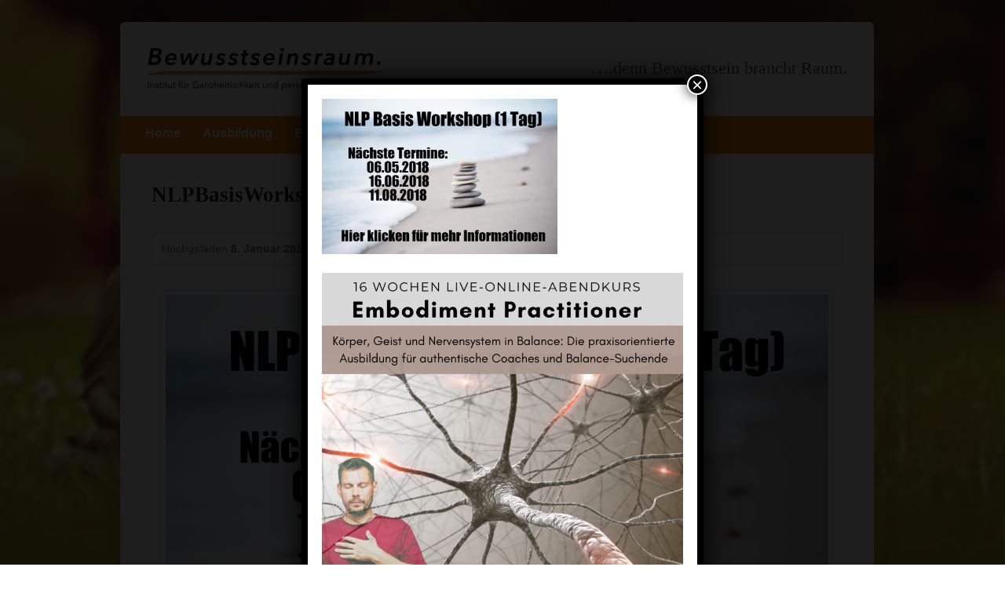

--- FILE ---
content_type: text/html; charset=UTF-8
request_url: https://www.bewusstseinsraum.de/ausbildung/ausbildung-ganzheitliches-coaching-nlp-practitioner/nlpbasisworkshop2018/
body_size: 16704
content:
<!DOCTYPE html>
<!--[if IE 8 ]><html class="ie ie8 no-js" lang="de"> <![endif]-->
<!--[if (gte IE 9)|!(IE)]><!--><html class="no-js" lang="de"> <!--<![endif]-->
<head> 
<meta charset="UTF-8" />
<!--[if lte IE 8]><meta http-equiv="X-UA-Compatible" content="IE=Edge,chrome=IE8" /><![endif]-->

<meta name="viewport" content="width=device-width, initial-scale=1, maximum-scale=1">
<script>
$.noConflict();
// Code that uses other library's $ can follow here.
</script>
<link rel="pingback" href="https://www.bewusstseinsraum.de/xmlrpc.php" />

<meta name='robots' content='index, follow, max-image-preview:large, max-snippet:-1, max-video-preview:-1' />
	<style>img:is([sizes="auto" i], [sizes^="auto," i]) { contain-intrinsic-size: 3000px 1500px }</style>
	
	<!-- This site is optimized with the Yoast SEO plugin v26.8 - https://yoast.com/product/yoast-seo-wordpress/ -->
	<title>NLPBasisWorkshop2018 | Bewusstseinsraum</title>
	<link rel="canonical" href="https://www.bewusstseinsraum.de/ausbildung/ausbildung-ganzheitliches-coaching-nlp-practitioner/nlpbasisworkshop2018/" />
	<meta property="og:locale" content="de_DE" />
	<meta property="og:type" content="article" />
	<meta property="og:title" content="NLPBasisWorkshop2018 | Bewusstseinsraum" />
	<meta property="og:url" content="https://www.bewusstseinsraum.de/ausbildung/ausbildung-ganzheitliches-coaching-nlp-practitioner/nlpbasisworkshop2018/" />
	<meta property="og:site_name" content="Bewusstseinsraum" />
	<meta property="article:publisher" content="https://www.facebook.com/bewusstseinsraum" />
	<meta property="article:modified_time" content="2018-01-08T09:05:44+00:00" />
	<meta property="og:image" content="https://www.bewusstseinsraum.de/ausbildung/ausbildung-ganzheitliches-coaching-nlp-practitioner/nlpbasisworkshop2018" />
	<meta property="og:image:width" content="844" />
	<meta property="og:image:height" content="556" />
	<meta property="og:image:type" content="image/jpeg" />
	<meta name="twitter:card" content="summary_large_image" />
	<script type="application/ld+json" class="yoast-schema-graph">{"@context":"https://schema.org","@graph":[{"@type":"WebPage","@id":"https://www.bewusstseinsraum.de/ausbildung/ausbildung-ganzheitliches-coaching-nlp-practitioner/nlpbasisworkshop2018/","url":"https://www.bewusstseinsraum.de/ausbildung/ausbildung-ganzheitliches-coaching-nlp-practitioner/nlpbasisworkshop2018/","name":"NLPBasisWorkshop2018 | Bewusstseinsraum","isPartOf":{"@id":"https://www.bewusstseinsraum.de/#website"},"primaryImageOfPage":{"@id":"https://www.bewusstseinsraum.de/ausbildung/ausbildung-ganzheitliches-coaching-nlp-practitioner/nlpbasisworkshop2018/#primaryimage"},"image":{"@id":"https://www.bewusstseinsraum.de/ausbildung/ausbildung-ganzheitliches-coaching-nlp-practitioner/nlpbasisworkshop2018/#primaryimage"},"thumbnailUrl":"https://www.bewusstseinsraum.de/wp-content/uploads/2018/01/NLPBasisWorkshop2018.jpg","datePublished":"2018-01-08T09:05:18+00:00","dateModified":"2018-01-08T09:05:44+00:00","breadcrumb":{"@id":"https://www.bewusstseinsraum.de/ausbildung/ausbildung-ganzheitliches-coaching-nlp-practitioner/nlpbasisworkshop2018/#breadcrumb"},"inLanguage":"de","potentialAction":[{"@type":"ReadAction","target":["https://www.bewusstseinsraum.de/ausbildung/ausbildung-ganzheitliches-coaching-nlp-practitioner/nlpbasisworkshop2018/"]}]},{"@type":"ImageObject","inLanguage":"de","@id":"https://www.bewusstseinsraum.de/ausbildung/ausbildung-ganzheitliches-coaching-nlp-practitioner/nlpbasisworkshop2018/#primaryimage","url":"https://www.bewusstseinsraum.de/wp-content/uploads/2018/01/NLPBasisWorkshop2018.jpg","contentUrl":"https://www.bewusstseinsraum.de/wp-content/uploads/2018/01/NLPBasisWorkshop2018.jpg","width":844,"height":556,"caption":"NLP Practitioner Ausbildung"},{"@type":"BreadcrumbList","@id":"https://www.bewusstseinsraum.de/ausbildung/ausbildung-ganzheitliches-coaching-nlp-practitioner/nlpbasisworkshop2018/#breadcrumb","itemListElement":[{"@type":"ListItem","position":1,"name":"Home","item":"https://www.bewusstseinsraum.de/"},{"@type":"ListItem","position":2,"name":"Ausbildung","item":"https://www.bewusstseinsraum.de/ausbildung/"},{"@type":"ListItem","position":3,"name":"Ausbildung NLP Practitioner (DVNLP)","item":"https://www.bewusstseinsraum.de/ausbildung/ausbildung-ganzheitliches-coaching-nlp-practitioner/"},{"@type":"ListItem","position":4,"name":"NLPBasisWorkshop2018"}]},{"@type":"WebSite","@id":"https://www.bewusstseinsraum.de/#website","url":"https://www.bewusstseinsraum.de/","name":"Bewusstseinsraum","description":"....denn Bewusstsein braucht Raum.","potentialAction":[{"@type":"SearchAction","target":{"@type":"EntryPoint","urlTemplate":"https://www.bewusstseinsraum.de/?s={search_term_string}"},"query-input":{"@type":"PropertyValueSpecification","valueRequired":true,"valueName":"search_term_string"}}],"inLanguage":"de"}]}</script>
	<!-- / Yoast SEO plugin. -->


<link rel='dns-prefetch' href='//www.bewusstseinsraum.de' />
<link rel='dns-prefetch' href='//maps.googleapis.com' />
<link rel="alternate" type="application/rss+xml" title="Bewusstseinsraum &raquo; Feed" href="https://www.bewusstseinsraum.de/feed/" />
<link rel="alternate" type="application/rss+xml" title="Bewusstseinsraum &raquo; Kommentar-Feed" href="https://www.bewusstseinsraum.de/comments/feed/" />
<link rel="alternate" type="application/rss+xml" title="Bewusstseinsraum &raquo; NLPBasisWorkshop2018-Kommentar-Feed" href="https://www.bewusstseinsraum.de/ausbildung/ausbildung-ganzheitliches-coaching-nlp-practitioner/nlpbasisworkshop2018/feed/" />
<script type="text/javascript">
/* <![CDATA[ */
window._wpemojiSettings = {"baseUrl":"https:\/\/s.w.org\/images\/core\/emoji\/16.0.1\/72x72\/","ext":".png","svgUrl":"https:\/\/s.w.org\/images\/core\/emoji\/16.0.1\/svg\/","svgExt":".svg","source":{"concatemoji":"https:\/\/www.bewusstseinsraum.de\/wp-includes\/js\/wp-emoji-release.min.js?ver=6.8.2"}};
/*! This file is auto-generated */
!function(s,n){var o,i,e;function c(e){try{var t={supportTests:e,timestamp:(new Date).valueOf()};sessionStorage.setItem(o,JSON.stringify(t))}catch(e){}}function p(e,t,n){e.clearRect(0,0,e.canvas.width,e.canvas.height),e.fillText(t,0,0);var t=new Uint32Array(e.getImageData(0,0,e.canvas.width,e.canvas.height).data),a=(e.clearRect(0,0,e.canvas.width,e.canvas.height),e.fillText(n,0,0),new Uint32Array(e.getImageData(0,0,e.canvas.width,e.canvas.height).data));return t.every(function(e,t){return e===a[t]})}function u(e,t){e.clearRect(0,0,e.canvas.width,e.canvas.height),e.fillText(t,0,0);for(var n=e.getImageData(16,16,1,1),a=0;a<n.data.length;a++)if(0!==n.data[a])return!1;return!0}function f(e,t,n,a){switch(t){case"flag":return n(e,"\ud83c\udff3\ufe0f\u200d\u26a7\ufe0f","\ud83c\udff3\ufe0f\u200b\u26a7\ufe0f")?!1:!n(e,"\ud83c\udde8\ud83c\uddf6","\ud83c\udde8\u200b\ud83c\uddf6")&&!n(e,"\ud83c\udff4\udb40\udc67\udb40\udc62\udb40\udc65\udb40\udc6e\udb40\udc67\udb40\udc7f","\ud83c\udff4\u200b\udb40\udc67\u200b\udb40\udc62\u200b\udb40\udc65\u200b\udb40\udc6e\u200b\udb40\udc67\u200b\udb40\udc7f");case"emoji":return!a(e,"\ud83e\udedf")}return!1}function g(e,t,n,a){var r="undefined"!=typeof WorkerGlobalScope&&self instanceof WorkerGlobalScope?new OffscreenCanvas(300,150):s.createElement("canvas"),o=r.getContext("2d",{willReadFrequently:!0}),i=(o.textBaseline="top",o.font="600 32px Arial",{});return e.forEach(function(e){i[e]=t(o,e,n,a)}),i}function t(e){var t=s.createElement("script");t.src=e,t.defer=!0,s.head.appendChild(t)}"undefined"!=typeof Promise&&(o="wpEmojiSettingsSupports",i=["flag","emoji"],n.supports={everything:!0,everythingExceptFlag:!0},e=new Promise(function(e){s.addEventListener("DOMContentLoaded",e,{once:!0})}),new Promise(function(t){var n=function(){try{var e=JSON.parse(sessionStorage.getItem(o));if("object"==typeof e&&"number"==typeof e.timestamp&&(new Date).valueOf()<e.timestamp+604800&&"object"==typeof e.supportTests)return e.supportTests}catch(e){}return null}();if(!n){if("undefined"!=typeof Worker&&"undefined"!=typeof OffscreenCanvas&&"undefined"!=typeof URL&&URL.createObjectURL&&"undefined"!=typeof Blob)try{var e="postMessage("+g.toString()+"("+[JSON.stringify(i),f.toString(),p.toString(),u.toString()].join(",")+"));",a=new Blob([e],{type:"text/javascript"}),r=new Worker(URL.createObjectURL(a),{name:"wpTestEmojiSupports"});return void(r.onmessage=function(e){c(n=e.data),r.terminate(),t(n)})}catch(e){}c(n=g(i,f,p,u))}t(n)}).then(function(e){for(var t in e)n.supports[t]=e[t],n.supports.everything=n.supports.everything&&n.supports[t],"flag"!==t&&(n.supports.everythingExceptFlag=n.supports.everythingExceptFlag&&n.supports[t]);n.supports.everythingExceptFlag=n.supports.everythingExceptFlag&&!n.supports.flag,n.DOMReady=!1,n.readyCallback=function(){n.DOMReady=!0}}).then(function(){return e}).then(function(){var e;n.supports.everything||(n.readyCallback(),(e=n.source||{}).concatemoji?t(e.concatemoji):e.wpemoji&&e.twemoji&&(t(e.twemoji),t(e.wpemoji)))}))}((window,document),window._wpemojiSettings);
/* ]]> */
</script>
<link rel='stylesheet' id='formidable-css' href='https://www.bewusstseinsraum.de/wp-content/plugins/formidable/css/formidableforms.css?ver=71719' type='text/css' media='all' />
<link rel='stylesheet' id='sb_instagram_styles-css' href='https://www.bewusstseinsraum.de/wp-content/plugins/instagram-feed/css/sbi-styles.min.css?ver=2.9.10' type='text/css' media='all' />
<style id='wp-emoji-styles-inline-css' type='text/css'>

	img.wp-smiley, img.emoji {
		display: inline !important;
		border: none !important;
		box-shadow: none !important;
		height: 1em !important;
		width: 1em !important;
		margin: 0 0.07em !important;
		vertical-align: -0.1em !important;
		background: none !important;
		padding: 0 !important;
	}
</style>
<link rel='stylesheet' id='wp-block-library-css' href='https://www.bewusstseinsraum.de/wp-includes/css/dist/block-library/style.min.css?ver=6.8.2' type='text/css' media='all' />
<style id='classic-theme-styles-inline-css' type='text/css'>
/*! This file is auto-generated */
.wp-block-button__link{color:#fff;background-color:#32373c;border-radius:9999px;box-shadow:none;text-decoration:none;padding:calc(.667em + 2px) calc(1.333em + 2px);font-size:1.125em}.wp-block-file__button{background:#32373c;color:#fff;text-decoration:none}
</style>
<link rel='stylesheet' id='wp-components-css' href='https://www.bewusstseinsraum.de/wp-includes/css/dist/components/style.min.css?ver=6.8.2' type='text/css' media='all' />
<link rel='stylesheet' id='wp-preferences-css' href='https://www.bewusstseinsraum.de/wp-includes/css/dist/preferences/style.min.css?ver=6.8.2' type='text/css' media='all' />
<link rel='stylesheet' id='wp-block-editor-css' href='https://www.bewusstseinsraum.de/wp-includes/css/dist/block-editor/style.min.css?ver=6.8.2' type='text/css' media='all' />
<link rel='stylesheet' id='popup-maker-block-library-style-css' href='https://www.bewusstseinsraum.de/wp-content/plugins/popup-maker/dist/packages/block-library-style.css?ver=dbea705cfafe089d65f1' type='text/css' media='all' />
<style id='global-styles-inline-css' type='text/css'>
:root{--wp--preset--aspect-ratio--square: 1;--wp--preset--aspect-ratio--4-3: 4/3;--wp--preset--aspect-ratio--3-4: 3/4;--wp--preset--aspect-ratio--3-2: 3/2;--wp--preset--aspect-ratio--2-3: 2/3;--wp--preset--aspect-ratio--16-9: 16/9;--wp--preset--aspect-ratio--9-16: 9/16;--wp--preset--color--black: #000000;--wp--preset--color--cyan-bluish-gray: #abb8c3;--wp--preset--color--white: #ffffff;--wp--preset--color--pale-pink: #f78da7;--wp--preset--color--vivid-red: #cf2e2e;--wp--preset--color--luminous-vivid-orange: #ff6900;--wp--preset--color--luminous-vivid-amber: #fcb900;--wp--preset--color--light-green-cyan: #7bdcb5;--wp--preset--color--vivid-green-cyan: #00d084;--wp--preset--color--pale-cyan-blue: #8ed1fc;--wp--preset--color--vivid-cyan-blue: #0693e3;--wp--preset--color--vivid-purple: #9b51e0;--wp--preset--gradient--vivid-cyan-blue-to-vivid-purple: linear-gradient(135deg,rgba(6,147,227,1) 0%,rgb(155,81,224) 100%);--wp--preset--gradient--light-green-cyan-to-vivid-green-cyan: linear-gradient(135deg,rgb(122,220,180) 0%,rgb(0,208,130) 100%);--wp--preset--gradient--luminous-vivid-amber-to-luminous-vivid-orange: linear-gradient(135deg,rgba(252,185,0,1) 0%,rgba(255,105,0,1) 100%);--wp--preset--gradient--luminous-vivid-orange-to-vivid-red: linear-gradient(135deg,rgba(255,105,0,1) 0%,rgb(207,46,46) 100%);--wp--preset--gradient--very-light-gray-to-cyan-bluish-gray: linear-gradient(135deg,rgb(238,238,238) 0%,rgb(169,184,195) 100%);--wp--preset--gradient--cool-to-warm-spectrum: linear-gradient(135deg,rgb(74,234,220) 0%,rgb(151,120,209) 20%,rgb(207,42,186) 40%,rgb(238,44,130) 60%,rgb(251,105,98) 80%,rgb(254,248,76) 100%);--wp--preset--gradient--blush-light-purple: linear-gradient(135deg,rgb(255,206,236) 0%,rgb(152,150,240) 100%);--wp--preset--gradient--blush-bordeaux: linear-gradient(135deg,rgb(254,205,165) 0%,rgb(254,45,45) 50%,rgb(107,0,62) 100%);--wp--preset--gradient--luminous-dusk: linear-gradient(135deg,rgb(255,203,112) 0%,rgb(199,81,192) 50%,rgb(65,88,208) 100%);--wp--preset--gradient--pale-ocean: linear-gradient(135deg,rgb(255,245,203) 0%,rgb(182,227,212) 50%,rgb(51,167,181) 100%);--wp--preset--gradient--electric-grass: linear-gradient(135deg,rgb(202,248,128) 0%,rgb(113,206,126) 100%);--wp--preset--gradient--midnight: linear-gradient(135deg,rgb(2,3,129) 0%,rgb(40,116,252) 100%);--wp--preset--font-size--small: 13px;--wp--preset--font-size--medium: 20px;--wp--preset--font-size--large: 36px;--wp--preset--font-size--x-large: 42px;--wp--preset--spacing--20: 0.44rem;--wp--preset--spacing--30: 0.67rem;--wp--preset--spacing--40: 1rem;--wp--preset--spacing--50: 1.5rem;--wp--preset--spacing--60: 2.25rem;--wp--preset--spacing--70: 3.38rem;--wp--preset--spacing--80: 5.06rem;--wp--preset--shadow--natural: 6px 6px 9px rgba(0, 0, 0, 0.2);--wp--preset--shadow--deep: 12px 12px 50px rgba(0, 0, 0, 0.4);--wp--preset--shadow--sharp: 6px 6px 0px rgba(0, 0, 0, 0.2);--wp--preset--shadow--outlined: 6px 6px 0px -3px rgba(255, 255, 255, 1), 6px 6px rgba(0, 0, 0, 1);--wp--preset--shadow--crisp: 6px 6px 0px rgba(0, 0, 0, 1);}:where(.is-layout-flex){gap: 0.5em;}:where(.is-layout-grid){gap: 0.5em;}body .is-layout-flex{display: flex;}.is-layout-flex{flex-wrap: wrap;align-items: center;}.is-layout-flex > :is(*, div){margin: 0;}body .is-layout-grid{display: grid;}.is-layout-grid > :is(*, div){margin: 0;}:where(.wp-block-columns.is-layout-flex){gap: 2em;}:where(.wp-block-columns.is-layout-grid){gap: 2em;}:where(.wp-block-post-template.is-layout-flex){gap: 1.25em;}:where(.wp-block-post-template.is-layout-grid){gap: 1.25em;}.has-black-color{color: var(--wp--preset--color--black) !important;}.has-cyan-bluish-gray-color{color: var(--wp--preset--color--cyan-bluish-gray) !important;}.has-white-color{color: var(--wp--preset--color--white) !important;}.has-pale-pink-color{color: var(--wp--preset--color--pale-pink) !important;}.has-vivid-red-color{color: var(--wp--preset--color--vivid-red) !important;}.has-luminous-vivid-orange-color{color: var(--wp--preset--color--luminous-vivid-orange) !important;}.has-luminous-vivid-amber-color{color: var(--wp--preset--color--luminous-vivid-amber) !important;}.has-light-green-cyan-color{color: var(--wp--preset--color--light-green-cyan) !important;}.has-vivid-green-cyan-color{color: var(--wp--preset--color--vivid-green-cyan) !important;}.has-pale-cyan-blue-color{color: var(--wp--preset--color--pale-cyan-blue) !important;}.has-vivid-cyan-blue-color{color: var(--wp--preset--color--vivid-cyan-blue) !important;}.has-vivid-purple-color{color: var(--wp--preset--color--vivid-purple) !important;}.has-black-background-color{background-color: var(--wp--preset--color--black) !important;}.has-cyan-bluish-gray-background-color{background-color: var(--wp--preset--color--cyan-bluish-gray) !important;}.has-white-background-color{background-color: var(--wp--preset--color--white) !important;}.has-pale-pink-background-color{background-color: var(--wp--preset--color--pale-pink) !important;}.has-vivid-red-background-color{background-color: var(--wp--preset--color--vivid-red) !important;}.has-luminous-vivid-orange-background-color{background-color: var(--wp--preset--color--luminous-vivid-orange) !important;}.has-luminous-vivid-amber-background-color{background-color: var(--wp--preset--color--luminous-vivid-amber) !important;}.has-light-green-cyan-background-color{background-color: var(--wp--preset--color--light-green-cyan) !important;}.has-vivid-green-cyan-background-color{background-color: var(--wp--preset--color--vivid-green-cyan) !important;}.has-pale-cyan-blue-background-color{background-color: var(--wp--preset--color--pale-cyan-blue) !important;}.has-vivid-cyan-blue-background-color{background-color: var(--wp--preset--color--vivid-cyan-blue) !important;}.has-vivid-purple-background-color{background-color: var(--wp--preset--color--vivid-purple) !important;}.has-black-border-color{border-color: var(--wp--preset--color--black) !important;}.has-cyan-bluish-gray-border-color{border-color: var(--wp--preset--color--cyan-bluish-gray) !important;}.has-white-border-color{border-color: var(--wp--preset--color--white) !important;}.has-pale-pink-border-color{border-color: var(--wp--preset--color--pale-pink) !important;}.has-vivid-red-border-color{border-color: var(--wp--preset--color--vivid-red) !important;}.has-luminous-vivid-orange-border-color{border-color: var(--wp--preset--color--luminous-vivid-orange) !important;}.has-luminous-vivid-amber-border-color{border-color: var(--wp--preset--color--luminous-vivid-amber) !important;}.has-light-green-cyan-border-color{border-color: var(--wp--preset--color--light-green-cyan) !important;}.has-vivid-green-cyan-border-color{border-color: var(--wp--preset--color--vivid-green-cyan) !important;}.has-pale-cyan-blue-border-color{border-color: var(--wp--preset--color--pale-cyan-blue) !important;}.has-vivid-cyan-blue-border-color{border-color: var(--wp--preset--color--vivid-cyan-blue) !important;}.has-vivid-purple-border-color{border-color: var(--wp--preset--color--vivid-purple) !important;}.has-vivid-cyan-blue-to-vivid-purple-gradient-background{background: var(--wp--preset--gradient--vivid-cyan-blue-to-vivid-purple) !important;}.has-light-green-cyan-to-vivid-green-cyan-gradient-background{background: var(--wp--preset--gradient--light-green-cyan-to-vivid-green-cyan) !important;}.has-luminous-vivid-amber-to-luminous-vivid-orange-gradient-background{background: var(--wp--preset--gradient--luminous-vivid-amber-to-luminous-vivid-orange) !important;}.has-luminous-vivid-orange-to-vivid-red-gradient-background{background: var(--wp--preset--gradient--luminous-vivid-orange-to-vivid-red) !important;}.has-very-light-gray-to-cyan-bluish-gray-gradient-background{background: var(--wp--preset--gradient--very-light-gray-to-cyan-bluish-gray) !important;}.has-cool-to-warm-spectrum-gradient-background{background: var(--wp--preset--gradient--cool-to-warm-spectrum) !important;}.has-blush-light-purple-gradient-background{background: var(--wp--preset--gradient--blush-light-purple) !important;}.has-blush-bordeaux-gradient-background{background: var(--wp--preset--gradient--blush-bordeaux) !important;}.has-luminous-dusk-gradient-background{background: var(--wp--preset--gradient--luminous-dusk) !important;}.has-pale-ocean-gradient-background{background: var(--wp--preset--gradient--pale-ocean) !important;}.has-electric-grass-gradient-background{background: var(--wp--preset--gradient--electric-grass) !important;}.has-midnight-gradient-background{background: var(--wp--preset--gradient--midnight) !important;}.has-small-font-size{font-size: var(--wp--preset--font-size--small) !important;}.has-medium-font-size{font-size: var(--wp--preset--font-size--medium) !important;}.has-large-font-size{font-size: var(--wp--preset--font-size--large) !important;}.has-x-large-font-size{font-size: var(--wp--preset--font-size--x-large) !important;}
:where(.wp-block-post-template.is-layout-flex){gap: 1.25em;}:where(.wp-block-post-template.is-layout-grid){gap: 1.25em;}
:where(.wp-block-columns.is-layout-flex){gap: 2em;}:where(.wp-block-columns.is-layout-grid){gap: 2em;}
:root :where(.wp-block-pullquote){font-size: 1.5em;line-height: 1.6;}
</style>
<link rel='stylesheet' id='contact-form-7-css' href='https://www.bewusstseinsraum.de/wp-content/plugins/contact-form-7/includes/css/styles.css?ver=5.5.3' type='text/css' media='all' />
<link rel='stylesheet' id='dashicons-css' href='https://www.bewusstseinsraum.de/wp-includes/css/dashicons.min.css?ver=6.8.2' type='text/css' media='all' />
<link rel='stylesheet' id='everest-forms-general-css' href='https://www.bewusstseinsraum.de/wp-content/plugins/everest-forms/assets/css/everest-forms.css?ver=3.4.1' type='text/css' media='all' />
<link rel='stylesheet' id='jquery-intl-tel-input-css' href='https://www.bewusstseinsraum.de/wp-content/plugins/everest-forms/assets/css/intlTelInput.css?ver=3.4.1' type='text/css' media='all' />
<link rel='stylesheet' id='cmplz-general-css' href='https://www.bewusstseinsraum.de/wp-content/plugins/complianz-gdpr/assets/css/cookieblocker.min.css?ver=1765999366' type='text/css' media='all' />
<link rel='stylesheet' id='elusive-webfont-css' href='https://www.bewusstseinsraum.de/wp-content/themes/risen/style-elusive-webfont.css?ver=2.1' type='text/css' media='all' />
<link rel='stylesheet' id='risen-style-css' href='https://www.bewusstseinsraum.de/wp-content/themes/risen/style.css?ver=2.1' type='text/css' media='all' />
<link rel='stylesheet' id='risen-base-style-css' href='https://www.bewusstseinsraum.de/wp-content/themes/risen/styles/light/style.css?ver=2.1' type='text/css' media='all' />
<link rel='stylesheet' id='popup-maker-site-css' href='//www.bewusstseinsraum.de/wp-content/uploads/pum/pum-site-styles.css?generated=1768567446&#038;ver=1.21.5' type='text/css' media='all' />
<script type="text/javascript" src="https://www.bewusstseinsraum.de/wp-includes/js/jquery/jquery.min.js?ver=3.7.1" id="jquery-core-js"></script>
<script type="text/javascript" src="https://www.bewusstseinsraum.de/wp-includes/js/jquery/jquery-migrate.min.js?ver=3.4.1" id="jquery-migrate-js"></script>
<script type="text/javascript" src="https://www.bewusstseinsraum.de/wp-content/themes/risen/js/modernizr.custom.js?ver=2.1" id="modernizr-custom-js"></script>
<script type="text/javascript" src="https://www.bewusstseinsraum.de/wp-content/themes/risen/js/jquery.backstretch.min.js?ver=2.1" id="jquery-backstretch-js"></script>
<script type="text/javascript" src="https://www.bewusstseinsraum.de/wp-content/themes/risen/js/superfish.min.js?ver=2.1" id="superfish-js"></script>
<script type="text/javascript" src="https://www.bewusstseinsraum.de/wp-content/themes/risen/js/supersubs.js?ver=2.1" id="supersubs-js"></script>
<script type="text/javascript" src="https://www.bewusstseinsraum.de/wp-content/themes/risen/js/selectnav.min.js?ver=2.1" id="selectnav-js"></script>
<script type="text/javascript" src="https://maps.googleapis.com/maps/api/js?sensor=false" id="google-maps-js"></script>
<script type="text/javascript" src="https://www.bewusstseinsraum.de/wp-content/themes/risen/js/jquery.easing.js?ver=2.1" id="jquery-easing-js"></script>
<script type="text/javascript" src="https://www.bewusstseinsraum.de/wp-content/themes/risen/js/jquery.smooth-scroll.min.js?ver=2.1" id="jquery-smooth-scroll-js"></script>
<script type="text/javascript" src="https://www.bewusstseinsraum.de/wp-content/themes/risen/js/jquery.fitvids.js?ver=2.1" id="fitvids-js"></script>
<script type="text/javascript" id="risen-main-js-extra">
/* <![CDATA[ */
var risen_wp = {"theme_uri":"https:\/\/www.bewusstseinsraum.de\/wp-content\/themes\/risen","is_home":"","site_url":"https:\/\/www.bewusstseinsraum.de","home_url":"https:\/\/www.bewusstseinsraum.de","is_ssl":"1","current_protocol":"https","ie_unsupported_message":"You are using an outdated version of Internet Explorer. Please upgrade your browser to use this site.","ie_unsupported_redirect_url":"http:\/\/browsehappy.com\/","mobile_menu_label":"Menu","slider_enabled":"1","slider_slideshow":"1","slider_speed":"6000","gmaps_api_key":"","ajax_url":"https:\/\/www.bewusstseinsraum.de\/wp-admin\/admin-ajax.php","contact_form_nonce":"0c23951f49","comment_name_required":"1","comment_email_required":"1","comment_name_error_required":"Required","comment_email_error_required":"Required","comment_email_error_invalid":"Invalid Email","comment_url_error_invalid":"Invalid URL","comment_message_error_required":"Comment Required","lightbox_prev":"Prev","lightbox_next":"Next","lightbox_expand":"Expand","lightbox_close":"Close"};
/* ]]> */
</script>
<script type="text/javascript" src="https://www.bewusstseinsraum.de/wp-content/themes/risen/js/main.js?ver=2.1" id="risen-main-js"></script>
<link rel="https://api.w.org/" href="https://www.bewusstseinsraum.de/wp-json/" /><link rel="alternate" title="JSON" type="application/json" href="https://www.bewusstseinsraum.de/wp-json/wp/v2/media/1803" /><link rel="EditURI" type="application/rsd+xml" title="RSD" href="https://www.bewusstseinsraum.de/xmlrpc.php?rsd" />
<meta name="generator" content="WordPress 6.8.2" />
<meta name="generator" content="Everest Forms 3.4.1" />
<link rel='shortlink' href='https://www.bewusstseinsraum.de/?p=1803' />
<link rel="alternate" title="oEmbed (JSON)" type="application/json+oembed" href="https://www.bewusstseinsraum.de/wp-json/oembed/1.0/embed?url=https%3A%2F%2Fwww.bewusstseinsraum.de%2Fausbildung%2Fausbildung-ganzheitliches-coaching-nlp-practitioner%2Fnlpbasisworkshop2018%2F" />
<link rel="alternate" title="oEmbed (XML)" type="text/xml+oembed" href="https://www.bewusstseinsraum.de/wp-json/oembed/1.0/embed?url=https%3A%2F%2Fwww.bewusstseinsraum.de%2Fausbildung%2Fausbildung-ganzheitliches-coaching-nlp-practitioner%2Fnlpbasisworkshop2018%2F&#038;format=xml" />
<!-- Start Genie WP Favicon -->
<link rel="shortcut icon" href="https://www.bewusstseinsraum.de/wp-content/uploads/gwpf_icon/favicon.png" />
<link rel="apple-touch-icon" href="https://www.bewusstseinsraum.de/wp-content/uploads/gwpf_icon/favicon.png" />
<!-- End Genie WP Favicon -->
			<style>.cmplz-hidden {
					display: none !important;
				}</style><script type="text/javascript">
jQuery(document).ready(function($) {
	if (screen.width > 480) { // mobile performance - no full image background if device not capable of showing media query width 480px
		jQuery.backstretch('https://www.bewusstseinsraum.de/wp-content/uploads/2017/02/newhintergrundbild.jpg');
	}
});
</script>
<style type="text/css">

a, .resurrect-list-icons a:hover, .flex-caption a {
	color: #f98b0e;
}

#header-menu, #footer-bottom, .flex-caption, .flex-control-nav li a.active, #home-row-widgets .widget-image-title, #page-header h1, .sidebar-widget-title {
	background-color: #f98b0e;
}

body, input, textarea, select, .multimedia-short h1, #cancel-comment-reply-link, .accordion-section-title, .staff header h1 a {
	font-family: 'Open Sans', Arial, Helvetica, sans-serif;
}

#header-menu-links, .flex-caption, #home-row-widgets .widget-image-title, #page-header h1, h1.sidebar-widget-title, a.button, a.comment-reply-link, a.comment-edit-link, a.post-edit-link, .nav-left-right a, input[type=submit] {
	font-family: 'Open Sans', Arial, Helvetica, sans-serif;
}

.heading, .page-title, .post-content h1, .post-content h2, .post-content h3, .post-content h4, .post-content h5, .post-content h6, .author-box h1, .staff header h1, .location header h1, #reply-title, #comments-title, .home-column-widgets-title, .ppt, #tagline, #intro {
	font-family: 'Shadows Into Light Two', Georgia, 'Bitstream Vera Serif', 'Times New Roman', Times, cursive;
}
</style>
<style type="text/css">.recentcomments a{display:inline !important;padding:0 !important;margin:0 !important;}</style>		<style type="text/css" id="wp-custom-css">
			.sub-menu {
	background-color: #f98b0e;
}
.sf-menu li ul.sub-menu li a {
	color: #ffffff;
}

.sf-menu li ul.sub-menu li:hover a {
	color: rgb(68,68,68);
}

body .thumb-grid-image-container {
	padding-bottom: 58%;
}
		</style>
		</head>

<body data-cmplz=1 class="attachment wp-singular attachment-template-default attachmentid-1803 attachment-jpeg wp-theme-risen everest-forms-no-js">

	<!-- Container Start -->
	
	<div id="container">
		
		<div id="container-inner">
		
			<!-- Header Start -->
				
			<header id="header">

				<div id="header-inner">
					
					<div id="header-content">
				
						
						<div id="logo">	

							<a href="https://www.bewusstseinsraum.de/">

								<img src="https://www.bewusstseinsraum.de/wp-content/uploads/2019/09/Bewusstseinsraum_300x54.jpg" alt="Bewusstseinsraum" id="logo-regular">

								<img src="https://www.bewusstseinsraum.de/wp-content/themes/risen/styles/light/images/logo-hidpi.png" alt="Bewusstseinsraum" id="logo-hidpi">

							</a>

						</div>

						<div id="top-right">

							<div id="top-right-inner">

								<div id="top-right-content">
									<div id="tagline">
										&#8230;.denn Bewusstsein braucht Raum.									</div>

								</div>

							</div>

						</div>

					</div>

				</div>
				
				<!-- Menu Start -->
				
				<nav id="header-menu">

					<div id="header-menu-inner">

						<ul id="header-menu-links" class="sf-menu"><li id="menu-item-6302" class="menu-item menu-item-type-custom menu-item-object-custom menu-item-home menu-item-6302"><a href="https://www.bewusstseinsraum.de/">Home</a></li>
<li id="menu-item-6274" class="menu-item menu-item-type-post_type menu-item-object-page menu-item-has-children menu-item-6274"><a href="https://www.bewusstseinsraum.de/ausbildung/">Ausbildung</a>
<ul class="sub-menu">
	<li id="menu-item-6275" class="menu-item menu-item-type-post_type menu-item-object-page menu-item-6275"><a href="https://www.bewusstseinsraum.de/ausbildung/ausbildung-zum-achtsamkeits-coach/">(Online-) Ausbildung zum Achtsamkeits-Coach</a></li>
	<li id="menu-item-6276" class="menu-item menu-item-type-post_type menu-item-object-page menu-item-6276"><a href="https://www.bewusstseinsraum.de/ausbildung/embodiment-practitioner/">(Online-) Embodiment Practitioner Ausbildung</a></li>
	<li id="menu-item-6277" class="menu-item menu-item-type-post_type menu-item-object-page menu-item-6277"><a href="https://www.bewusstseinsraum.de/ausbildung/somatic-master-coach-ausbildung-online-systemisches-coaching-und-embodiment/">(Online-) Somatic Master Coach Ausbildung</a></li>
	<li id="menu-item-6278" class="menu-item menu-item-type-post_type menu-item-object-page menu-item-6278"><a href="https://www.bewusstseinsraum.de/ausbildung/usui-reiki-ausbildung/">Usui-Reiki-Ausbildung</a></li>
</ul>
</li>
<li id="menu-item-6284" class="menu-item menu-item-type-post_type menu-item-object-page menu-item-has-children menu-item-6284"><a href="https://www.bewusstseinsraum.de/seminare/">Events</a>
<ul class="sub-menu">
	<li id="menu-item-6269" class="menu-item menu-item-type-post_type menu-item-object-page menu-item-6269"><a href="https://www.bewusstseinsraum.de/seminare/zeremonie-zum-oeffnen-des-herzens-kakaoritual/">Zeremonie zum Öffnen des Herzens | Kakaoritual in der Gruppe oder für Zwei</a></li>
	<li id="menu-item-6565" class="menu-item menu-item-type-post_type menu-item-object-page menu-item-6565"><a href="https://www.bewusstseinsraum.de/seminare/systemische-aufstellungen/">Systemische Aufstellungen</a></li>
	<li id="menu-item-6363" class="menu-item menu-item-type-post_type menu-item-object-page menu-item-6363"><a href="https://www.bewusstseinsraum.de/einzeltermine/space-breathing-atemreise/">„Space Breathing“ – Atemreise</a></li>
	<li id="menu-item-6285" class="menu-item menu-item-type-post_type menu-item-object-page menu-item-6285"><a href="https://www.bewusstseinsraum.de/seminare/archaische-klangreise-tiefenentspannung-mit-obertoninstrumenten/">Archaische Klangreise | Tiefenentspannung mit Obertoninstrumenten</a></li>
	<li id="menu-item-6288" class="menu-item menu-item-type-post_type menu-item-object-page menu-item-6288"><a href="https://www.bewusstseinsraum.de/seminare/reiki-treffen-monatlich/">Reiki-Treffen | monatlich</a></li>
</ul>
</li>
<li id="menu-item-6270" class="menu-item menu-item-type-post_type menu-item-object-page menu-item-has-children menu-item-6270"><a href="https://www.bewusstseinsraum.de/einzeltermine/">1:1 – Begleitung</a>
<ul class="sub-menu">
	<li id="menu-item-6271" class="menu-item menu-item-type-post_type menu-item-object-page menu-item-6271"><a href="https://www.bewusstseinsraum.de/einzeltermine/coaching/">Achtsamkeits-Coaching</a></li>
	<li id="menu-item-6272" class="menu-item menu-item-type-post_type menu-item-object-page menu-item-6272"><a href="https://www.bewusstseinsraum.de/einzeltermine/human-design-coaching/">Human Design Coaching</a></li>
	<li id="menu-item-6273" class="menu-item menu-item-type-post_type menu-item-object-page menu-item-6273"><a href="https://www.bewusstseinsraum.de/einzeltermine/reiki-behandlung/">Reiki-(Fern)Behandlung</a></li>
</ul>
</li>
<li id="menu-item-6279" class="menu-item menu-item-type-post_type menu-item-object-page menu-item-has-children menu-item-6279"><a href="https://www.bewusstseinsraum.de/das-institut/">Das Institut</a>
<ul class="sub-menu">
	<li id="menu-item-6280" class="menu-item menu-item-type-post_type menu-item-object-page menu-item-6280"><a href="https://www.bewusstseinsraum.de/das-institut/impressionen/">Galerie</a></li>
	<li id="menu-item-6281" class="menu-item menu-item-type-post_type menu-item-object-page menu-item-6281"><a href="https://www.bewusstseinsraum.de/das-institut/kontakt-und-anfahrt/">Kontakt und Anfahrt</a></li>
	<li id="menu-item-6283" class="menu-item menu-item-type-post_type menu-item-object-page menu-item-6283"><a href="https://www.bewusstseinsraum.de/das-institut/trainerteam/">Trainerteam</a></li>
</ul>
</li>
<li id="menu-item-6291" class="menu-item menu-item-type-post_type menu-item-object-page menu-item-has-children menu-item-6291"><a href="https://www.bewusstseinsraum.de/wissenswertes/">Wissenswertes</a>
<ul class="sub-menu">
	<li id="menu-item-6292" class="menu-item menu-item-type-post_type menu-item-object-page menu-item-has-children menu-item-6292"><a href="https://www.bewusstseinsraum.de/wissenswertes/blog-nlp-achtsamkein-und-innere-haltung/">NLP und Coaching</a>
	<ul class="sub-menu">
		<li id="menu-item-6293" class="menu-item menu-item-type-post_type menu-item-object-page menu-item-6293"><a href="https://www.bewusstseinsraum.de/wissenswertes/blog-nlp-achtsamkein-und-innere-haltung/eine-neue-definition-von-glueck/">Eine neue Definition von Glück</a></li>
		<li id="menu-item-6294" class="menu-item menu-item-type-post_type menu-item-object-page menu-item-6294"><a href="https://www.bewusstseinsraum.de/wissenswertes/blog-nlp-achtsamkein-und-innere-haltung/konfliktmanagement/">Konfliktmanagement</a></li>
		<li id="menu-item-6296" class="menu-item menu-item-type-post_type menu-item-object-page menu-item-6296"><a href="https://www.bewusstseinsraum.de/wissenswertes/blog-nlp-achtsamkein-und-innere-haltung/nlp-philosophie/">NLP Philosophie</a></li>
		<li id="menu-item-6298" class="menu-item menu-item-type-post_type menu-item-object-page menu-item-6298"><a href="https://www.bewusstseinsraum.de/wissenswertes/blog-nlp-achtsamkein-und-innere-haltung/smarte-ziele/">Smarte Ziele</a></li>
		<li id="menu-item-6295" class="menu-item menu-item-type-post_type menu-item-object-page menu-item-6295"><a href="https://www.bewusstseinsraum.de/wissenswertes/blog-nlp-achtsamkein-und-innere-haltung/meta-modell-der-sprache/">Meta-Modell der Sprache</a></li>
		<li id="menu-item-6297" class="menu-item menu-item-type-post_type menu-item-object-page menu-item-6297"><a href="https://www.bewusstseinsraum.de/wissenswertes/blog-nlp-achtsamkein-und-innere-haltung/reframing/">Reframing</a></li>
		<li id="menu-item-6299" class="menu-item menu-item-type-post_type menu-item-object-page menu-item-6299"><a href="https://www.bewusstseinsraum.de/wissenswertes/blog-nlp-achtsamkein-und-innere-haltung/strategiearbeit/">Strategiearbeit</a></li>
		<li id="menu-item-6300" class="menu-item menu-item-type-post_type menu-item-object-page menu-item-6300"><a href="https://www.bewusstseinsraum.de/wissenswertes/blog-nlp-achtsamkein-und-innere-haltung/was-ist-nlp/">Was ist NLP?</a></li>
	</ul>
</li>
	<li id="menu-item-6289" class="menu-item menu-item-type-post_type menu-item-object-page menu-item-6289"><a href="https://www.bewusstseinsraum.de/wissenswertes/achtsamkeit-embodiment-im-coaching-training-wirkung-gemeinsamkeiten-und-unterschiede/">Achtsamkeit &#038; Embodiment im Coaching / Training: Wirkung, Gemeinsamkeiten, Unterschiede &#038; Ausbildungsmöglichkeiten</a></li>
</ul>
</li>
</ul>						
												
						<div class="clear"></div>
						
					</div>
				
					<div id="header-menu-bottom"></div>
				
				</nav>
				
				<!-- Menu End -->
					
			</header>
			
			<!-- Header End -->
		

<div id="content">

	<div id="content-inner">

		<article id="post-1803" class="post-1803 attachment type-attachment status-inherit hentry">
		
			<header id="attachment-header">

									<h1 class="page-title">NLPBasisWorkshop2018</h1>	
				
				<div id="attachment-header-meta" class="box">

					<ul id="attachment-header-meta">

						<li>
							<time datetime="2018-01-08T10:05:18+01:00">Hochgeladen <span>8. Januar 2018</span></time>
						</li>

													<li>
								<a href="https://www.bewusstseinsraum.de/ausbildung/ausbildung-ganzheitliches-coaching-nlp-practitioner/" title="Ausbildung  NLP Practitioner (DVNLP)">Ausbildung  NLP Practitioner (DVNLP)</a>
							</li>
						
					</ul>

				</div>

			</header>

			<div class="post-attachment">

				
					<div class="wp-caption aligncenter">

						<img width="844" height="556" src="https://www.bewusstseinsraum.de/wp-content/uploads/2018/01/NLPBasisWorkshop2018.jpg" class="attachment-large size-large" alt="NLP Practitioner Ausbildung" decoding="async" srcset="https://www.bewusstseinsraum.de/wp-content/uploads/2018/01/NLPBasisWorkshop2018.jpg 844w, https://www.bewusstseinsraum.de/wp-content/uploads/2018/01/NLPBasisWorkshop2018-300x198.jpg 300w, https://www.bewusstseinsraum.de/wp-content/uploads/2018/01/NLPBasisWorkshop2018-768x506.jpg 768w" sizes="(max-width: 844px) 100vw, 844px" />
						
					</div>

				
			</div>

			<div class="post-content"> <!-- confines heading font to this content -->
							</div>
			
						
		</article>

				
	</div>

</div>


			<!-- Footer Start -->
			
			<footer id="footer">

				<div id="footer-left">
				
					<ul id="footer-menu-links" class="menu"><li id="menu-item-414" class="menu-item menu-item-type-post_type menu-item-object-page menu-item-414"><a href="https://www.bewusstseinsraum.de/seminar-alarm/">Seminar Alarm</a></li>
<li id="menu-item-415" class="menu-item menu-item-type-post_type menu-item-object-page menu-item-415"><a href="https://www.bewusstseinsraum.de/rueckrufservice/">Rückrufservice</a></li>
<li id="menu-item-6137" class="menu-item menu-item-type-post_type menu-item-object-page menu-item-6137"><a href="https://www.bewusstseinsraum.de/das-institut/kontakt-und-anfahrt/">Kontakt und Anfahrt</a></li>
<li id="menu-item-416" class="menu-item menu-item-type-post_type menu-item-object-page menu-item-416"><a href="https://www.bewusstseinsraum.de/online-anmeldung/">Online-Anmeldung</a></li>
<li id="menu-item-428" class="menu-item menu-item-type-post_type menu-item-object-page menu-item-428"><a href="https://www.bewusstseinsraum.de/wissenswertes/mittendrin-im-leben-newsletter/">Newsletter</a></li>
<li id="menu-item-417" class="menu-item menu-item-type-post_type menu-item-object-page menu-item-privacy-policy menu-item-417"><a rel="privacy-policy" href="https://www.bewusstseinsraum.de/datenschutz/">Datenschutzerklärung</a></li>
<li id="menu-item-418" class="menu-item menu-item-type-post_type menu-item-object-page menu-item-418"><a href="https://www.bewusstseinsraum.de/agb/">AGB</a></li>
<li id="menu-item-419" class="menu-item menu-item-type-post_type menu-item-object-page menu-item-419"><a href="https://www.bewusstseinsraum.de/impressum/">Impressum</a></li>
<li id="menu-item-4496" class="menu-item menu-item-type-post_type menu-item-object-page menu-item-4496"><a href="https://www.bewusstseinsraum.de/cookie-richtlinie-eu/">Cookie-Richtlinie (EU)</a></li>
</ul>				
					<ul id="footer-icons" class="risen-list-font-icons">
	<li><a href="https://www.instagram.com/bewusstseinsraum.de/" class="risen-font-icon-instagram" title="Instagram" target="_blank"></a></li>
</ul>					
					<div class="clear"></div>
					
				</div>			
				
				<div id="footer-right">
				
										<ul id="footer-contact">
					
												<li><span class="footer-icon church"></span> Konkordiastr. 22, 58095 Hagen</li>
												
												<li><span class="footer-icon phone"></span> +491788057854</li>
						
					</ul>
									
										<div id="copyright">
						Copyright &copy; 2026 Bewusstseinsraum.					</div>
										
				</div>
				
				<div class="clear"></div>
				
			</footer>
			
			<div id="footer-bottom"></div>
			
			<!-- Footer End -->

		</div>
	
	</div>
	
	<!-- Container End -->
	
<script type="speculationrules">
{"prefetch":[{"source":"document","where":{"and":[{"href_matches":"\/*"},{"not":{"href_matches":["\/wp-*.php","\/wp-admin\/*","\/wp-content\/uploads\/*","\/wp-content\/*","\/wp-content\/plugins\/*","\/wp-content\/themes\/risen\/*","\/*\\?(.+)"]}},{"not":{"selector_matches":"a[rel~=\"nofollow\"]"}},{"not":{"selector_matches":".no-prefetch, .no-prefetch a"}}]},"eagerness":"conservative"}]}
</script>

<!-- Consent Management powered by Complianz | GDPR/CCPA Cookie Consent https://wordpress.org/plugins/complianz-gdpr -->
<div id="cmplz-cookiebanner-container"><div class="cmplz-cookiebanner cmplz-hidden banner-1 cookie-banner optin cmplz-center cmplz-categories-type-view-preferences" aria-modal="true" data-nosnippet="true" role="dialog" aria-live="polite" aria-labelledby="cmplz-header-1-optin" aria-describedby="cmplz-message-1-optin">
	<div class="cmplz-header">
		<div class="cmplz-logo"></div>
		<div class="cmplz-title" id="cmplz-header-1-optin">Cookie-Zustimmung verwalten</div>
		<div class="cmplz-close" tabindex="0" role="button" aria-label="Dialog schließen">
			<svg aria-hidden="true" focusable="false" data-prefix="fas" data-icon="times" class="svg-inline--fa fa-times fa-w-11" role="img" xmlns="http://www.w3.org/2000/svg" viewBox="0 0 352 512"><path fill="currentColor" d="M242.72 256l100.07-100.07c12.28-12.28 12.28-32.19 0-44.48l-22.24-22.24c-12.28-12.28-32.19-12.28-44.48 0L176 189.28 75.93 89.21c-12.28-12.28-32.19-12.28-44.48 0L9.21 111.45c-12.28 12.28-12.28 32.19 0 44.48L109.28 256 9.21 356.07c-12.28 12.28-12.28 32.19 0 44.48l22.24 22.24c12.28 12.28 32.2 12.28 44.48 0L176 322.72l100.07 100.07c12.28 12.28 32.2 12.28 44.48 0l22.24-22.24c12.28-12.28 12.28-32.19 0-44.48L242.72 256z"></path></svg>
		</div>
	</div>

	<div class="cmplz-divider cmplz-divider-header"></div>
	<div class="cmplz-body">
		<div class="cmplz-message" id="cmplz-message-1-optin">Sorry, dass wir Dir kurz auf den Keks gehen! Wir nutzen Cookies auf unserer Webseite, damit Dein Besuch auf unseren Seiten auch funktioniert und wir lernen, wie wir diese Internetpräsenz für Dich und uns stetig verbessern können.</div>
		<!-- categories start -->
		<div class="cmplz-categories">
			<details class="cmplz-category cmplz-functional" >
				<summary>
						<span class="cmplz-category-header">
							<span class="cmplz-category-title">Funktional</span>
							<span class='cmplz-always-active'>
								<span class="cmplz-banner-checkbox">
									<input type="checkbox"
										   id="cmplz-functional-optin"
										   data-category="cmplz_functional"
										   class="cmplz-consent-checkbox cmplz-functional"
										   size="40"
										   value="1"/>
									<label class="cmplz-label" for="cmplz-functional-optin"><span class="screen-reader-text">Funktional</span></label>
								</span>
								Immer aktiv							</span>
							<span class="cmplz-icon cmplz-open">
								<svg xmlns="http://www.w3.org/2000/svg" viewBox="0 0 448 512"  height="18" ><path d="M224 416c-8.188 0-16.38-3.125-22.62-9.375l-192-192c-12.5-12.5-12.5-32.75 0-45.25s32.75-12.5 45.25 0L224 338.8l169.4-169.4c12.5-12.5 32.75-12.5 45.25 0s12.5 32.75 0 45.25l-192 192C240.4 412.9 232.2 416 224 416z"/></svg>
							</span>
						</span>
				</summary>
				<div class="cmplz-description">
					<span class="cmplz-description-functional">Die technische Speicherung oder der Zugang ist unbedingt erforderlich für den rechtmäßigen Zweck, die Nutzung eines bestimmten Dienstes zu ermöglichen, der vom Teilnehmer oder Nutzer ausdrücklich gewünscht wird, oder für den alleinigen Zweck, die Übertragung einer Nachricht über ein elektronisches Kommunikationsnetz durchzuführen.</span>
				</div>
			</details>

			<details class="cmplz-category cmplz-preferences" >
				<summary>
						<span class="cmplz-category-header">
							<span class="cmplz-category-title">Vorlieben</span>
							<span class="cmplz-banner-checkbox">
								<input type="checkbox"
									   id="cmplz-preferences-optin"
									   data-category="cmplz_preferences"
									   class="cmplz-consent-checkbox cmplz-preferences"
									   size="40"
									   value="1"/>
								<label class="cmplz-label" for="cmplz-preferences-optin"><span class="screen-reader-text">Vorlieben</span></label>
							</span>
							<span class="cmplz-icon cmplz-open">
								<svg xmlns="http://www.w3.org/2000/svg" viewBox="0 0 448 512"  height="18" ><path d="M224 416c-8.188 0-16.38-3.125-22.62-9.375l-192-192c-12.5-12.5-12.5-32.75 0-45.25s32.75-12.5 45.25 0L224 338.8l169.4-169.4c12.5-12.5 32.75-12.5 45.25 0s12.5 32.75 0 45.25l-192 192C240.4 412.9 232.2 416 224 416z"/></svg>
							</span>
						</span>
				</summary>
				<div class="cmplz-description">
					<span class="cmplz-description-preferences">Die technische Speicherung oder der Zugriff ist für den rechtmäßigen Zweck der Speicherung von Präferenzen erforderlich, die nicht vom Abonnenten oder Benutzer angefordert wurden.</span>
				</div>
			</details>

			<details class="cmplz-category cmplz-statistics" >
				<summary>
						<span class="cmplz-category-header">
							<span class="cmplz-category-title">Statistiken</span>
							<span class="cmplz-banner-checkbox">
								<input type="checkbox"
									   id="cmplz-statistics-optin"
									   data-category="cmplz_statistics"
									   class="cmplz-consent-checkbox cmplz-statistics"
									   size="40"
									   value="1"/>
								<label class="cmplz-label" for="cmplz-statistics-optin"><span class="screen-reader-text">Statistiken</span></label>
							</span>
							<span class="cmplz-icon cmplz-open">
								<svg xmlns="http://www.w3.org/2000/svg" viewBox="0 0 448 512"  height="18" ><path d="M224 416c-8.188 0-16.38-3.125-22.62-9.375l-192-192c-12.5-12.5-12.5-32.75 0-45.25s32.75-12.5 45.25 0L224 338.8l169.4-169.4c12.5-12.5 32.75-12.5 45.25 0s12.5 32.75 0 45.25l-192 192C240.4 412.9 232.2 416 224 416z"/></svg>
							</span>
						</span>
				</summary>
				<div class="cmplz-description">
					<span class="cmplz-description-statistics">Die technische Speicherung oder der Zugriff, der ausschließlich zu statistischen Zwecken erfolgt.</span>
					<span class="cmplz-description-statistics-anonymous">Die technische Speicherung oder der Zugriff, der ausschließlich zu anonymen statistischen Zwecken verwendet wird. Ohne eine Vorladung, die freiwillige Zustimmung deines Internetdienstanbieters oder zusätzliche Aufzeichnungen von Dritten können die zu diesem Zweck gespeicherten oder abgerufenen Informationen allein in der Regel nicht dazu verwendet werden, dich zu identifizieren.</span>
				</div>
			</details>
			<details class="cmplz-category cmplz-marketing" >
				<summary>
						<span class="cmplz-category-header">
							<span class="cmplz-category-title">Marketing</span>
							<span class="cmplz-banner-checkbox">
								<input type="checkbox"
									   id="cmplz-marketing-optin"
									   data-category="cmplz_marketing"
									   class="cmplz-consent-checkbox cmplz-marketing"
									   size="40"
									   value="1"/>
								<label class="cmplz-label" for="cmplz-marketing-optin"><span class="screen-reader-text">Marketing</span></label>
							</span>
							<span class="cmplz-icon cmplz-open">
								<svg xmlns="http://www.w3.org/2000/svg" viewBox="0 0 448 512"  height="18" ><path d="M224 416c-8.188 0-16.38-3.125-22.62-9.375l-192-192c-12.5-12.5-12.5-32.75 0-45.25s32.75-12.5 45.25 0L224 338.8l169.4-169.4c12.5-12.5 32.75-12.5 45.25 0s12.5 32.75 0 45.25l-192 192C240.4 412.9 232.2 416 224 416z"/></svg>
							</span>
						</span>
				</summary>
				<div class="cmplz-description">
					<span class="cmplz-description-marketing">Die technische Speicherung oder der Zugriff ist erforderlich, um Nutzerprofile zu erstellen, um Werbung zu versenden oder um den Nutzer auf einer Website oder über mehrere Websites hinweg zu ähnlichen Marketingzwecken zu verfolgen.</span>
				</div>
			</details>
		</div><!-- categories end -->
			</div>

	<div class="cmplz-links cmplz-information">
		<ul>
			<li><a class="cmplz-link cmplz-manage-options cookie-statement" href="#" data-relative_url="#cmplz-manage-consent-container">Optionen verwalten</a></li>
			<li><a class="cmplz-link cmplz-manage-third-parties cookie-statement" href="#" data-relative_url="#cmplz-cookies-overview">Dienste verwalten</a></li>
			<li><a class="cmplz-link cmplz-manage-vendors tcf cookie-statement" href="#" data-relative_url="#cmplz-tcf-wrapper">Verwalten von {vendor_count}-Lieferanten</a></li>
			<li><a class="cmplz-link cmplz-external cmplz-read-more-purposes tcf" target="_blank" rel="noopener noreferrer nofollow" href="https://cookiedatabase.org/tcf/purposes/" aria-label="Weitere Informationen zu den Zwecken von TCF findest du in der Cookie-Datenbank.">Lese mehr über diese Zwecke</a></li>
		</ul>
			</div>

	<div class="cmplz-divider cmplz-footer"></div>

	<div class="cmplz-buttons">
		<button class="cmplz-btn cmplz-accept">Cookies akzeptieren</button>
		<button class="cmplz-btn cmplz-deny">Ablehnen</button>
		<button class="cmplz-btn cmplz-view-preferences">Einstellungen anzeigen</button>
		<button class="cmplz-btn cmplz-save-preferences">Einstellungen speichern</button>
		<a class="cmplz-btn cmplz-manage-options tcf cookie-statement" href="#" data-relative_url="#cmplz-manage-consent-container">Einstellungen anzeigen</a>
			</div>

	
	<div class="cmplz-documents cmplz-links">
		<ul>
			<li><a class="cmplz-link cookie-statement" href="#" data-relative_url="">{title}</a></li>
			<li><a class="cmplz-link privacy-statement" href="#" data-relative_url="">{title}</a></li>
			<li><a class="cmplz-link impressum" href="#" data-relative_url="">{title}</a></li>
		</ul>
			</div>
</div>
</div>
					<div id="cmplz-manage-consent" data-nosnippet="true"><button class="cmplz-btn cmplz-hidden cmplz-manage-consent manage-consent-1">Zustimmung verwalten</button>

</div><div 
	id="pum-6546" 
	role="dialog" 
	aria-modal="false"
	class="pum pum-overlay pum-theme-6538 pum-theme-lightbox popmake-overlay auto_open click_open" 
	data-popmake="{&quot;id&quot;:6546,&quot;slug&quot;:&quot;embodiment-practitioner&quot;,&quot;theme_id&quot;:6538,&quot;cookies&quot;:[{&quot;event&quot;:&quot;on_popup_close&quot;,&quot;settings&quot;:{&quot;name&quot;:&quot;pum-6546&quot;,&quot;key&quot;:&quot;&quot;,&quot;session&quot;:null,&quot;path&quot;:true,&quot;time&quot;:&quot;30 minutes&quot;}},{&quot;event&quot;:&quot;on_popup_close&quot;,&quot;settings&quot;:{&quot;name&quot;:&quot;pum-6547&quot;,&quot;time&quot;:&quot;30 minutes&quot;,&quot;path&quot;:true}}],&quot;triggers&quot;:[{&quot;type&quot;:&quot;auto_open&quot;,&quot;settings&quot;:{&quot;delay&quot;:1000,&quot;cookie_name&quot;:[&quot;pum-6547&quot;]}},{&quot;type&quot;:&quot;click_open&quot;,&quot;settings&quot;:{&quot;extra_selectors&quot;:&quot;&quot;,&quot;cookie_name&quot;:null}}],&quot;mobile_disabled&quot;:null,&quot;tablet_disabled&quot;:null,&quot;meta&quot;:{&quot;display&quot;:{&quot;stackable&quot;:false,&quot;overlay_disabled&quot;:false,&quot;scrollable_content&quot;:false,&quot;disable_reposition&quot;:false,&quot;size&quot;:&quot;small&quot;,&quot;responsive_min_width&quot;:&quot;0%&quot;,&quot;responsive_min_width_unit&quot;:false,&quot;responsive_max_width&quot;:&quot;75%&quot;,&quot;responsive_max_width_unit&quot;:false,&quot;custom_width&quot;:&quot;640px&quot;,&quot;custom_width_unit&quot;:false,&quot;custom_height&quot;:&quot;380px&quot;,&quot;custom_height_unit&quot;:false,&quot;custom_height_auto&quot;:false,&quot;location&quot;:&quot;center top&quot;,&quot;position_from_trigger&quot;:false,&quot;position_top&quot;:&quot;100&quot;,&quot;position_left&quot;:&quot;0&quot;,&quot;position_bottom&quot;:&quot;0&quot;,&quot;position_right&quot;:&quot;0&quot;,&quot;position_fixed&quot;:false,&quot;animation_type&quot;:&quot;fade&quot;,&quot;animation_speed&quot;:&quot;350&quot;,&quot;animation_origin&quot;:&quot;center top&quot;,&quot;overlay_zindex&quot;:false,&quot;zindex&quot;:&quot;1999999999&quot;},&quot;close&quot;:{&quot;text&quot;:&quot;&quot;,&quot;button_delay&quot;:&quot;0&quot;,&quot;overlay_click&quot;:false,&quot;esc_press&quot;:false,&quot;f4_press&quot;:false},&quot;click_open&quot;:[]}}">

	<div id="popmake-6546" class="pum-container popmake theme-6538 pum-responsive pum-responsive-small responsive size-small">

				
				
		
				<div class="pum-content popmake-content" tabindex="0">
			<p class="attachment"><a href='https://www.bewusstseinsraum.de/wp-content/uploads/2018/01/NLPBasisWorkshop2018.jpg'><img width="300" height="198" src="https://www.bewusstseinsraum.de/wp-content/uploads/2018/01/NLPBasisWorkshop2018-300x198.jpg" class="attachment-medium size-medium" alt="NLP Practitioner Ausbildung" decoding="async" fetchpriority="high" srcset="https://www.bewusstseinsraum.de/wp-content/uploads/2018/01/NLPBasisWorkshop2018-300x198.jpg 300w, https://www.bewusstseinsraum.de/wp-content/uploads/2018/01/NLPBasisWorkshop2018-768x506.jpg 768w, https://www.bewusstseinsraum.de/wp-content/uploads/2018/01/NLPBasisWorkshop2018.jpg 844w" sizes="(max-width: 300px) 100vw, 300px" /></a></p>
<p><a href="https://www.bewusstseinsraum.de/ausbildung/embodiment-practitioner/"><img decoding="async" class="aligncenter wp-image-6547 size-large" src="https://www.bewusstseinsraum.de/wp-content/uploads/2026/01/Finde-deinen-sicheren-Hafen-in-dir-selbst-–-fuer-mehr-Ruhe-Klarheit-und-Lebensfreude1-819x1024.png" alt="" width="819" height="1024" srcset="https://www.bewusstseinsraum.de/wp-content/uploads/2026/01/Finde-deinen-sicheren-Hafen-in-dir-selbst-–-fuer-mehr-Ruhe-Klarheit-und-Lebensfreude1-819x1024.png 819w, https://www.bewusstseinsraum.de/wp-content/uploads/2026/01/Finde-deinen-sicheren-Hafen-in-dir-selbst-–-fuer-mehr-Ruhe-Klarheit-und-Lebensfreude1-240x300.png 240w, https://www.bewusstseinsraum.de/wp-content/uploads/2026/01/Finde-deinen-sicheren-Hafen-in-dir-selbst-–-fuer-mehr-Ruhe-Klarheit-und-Lebensfreude1-768x960.png 768w, https://www.bewusstseinsraum.de/wp-content/uploads/2026/01/Finde-deinen-sicheren-Hafen-in-dir-selbst-–-fuer-mehr-Ruhe-Klarheit-und-Lebensfreude1.png 1024w" sizes="(max-width: 819px) 100vw, 819px" /></a></p>
		</div>

				
							<button type="button" class="pum-close popmake-close" aria-label="Schließen">
			&times;			</button>
		
	</div>

</div>
<!-- Instagram Feed JS -->
<script type="text/javascript">
var sbiajaxurl = "https://www.bewusstseinsraum.de/wp-admin/admin-ajax.php";
</script>
	<script type="text/javascript">
		var c = document.body.className;
		c = c.replace( /everest-forms-no-js/, 'everest-forms-js' );
		document.body.className = c;
	</script>
	<script type="text/javascript" src="https://www.bewusstseinsraum.de/wp-includes/js/dist/vendor/wp-polyfill.min.js?ver=3.15.0" id="wp-polyfill-js"></script>
<script type="text/javascript" id="contact-form-7-js-extra">
/* <![CDATA[ */
var wpcf7 = {"api":{"root":"https:\/\/www.bewusstseinsraum.de\/wp-json\/","namespace":"contact-form-7\/v1"}};
/* ]]> */
</script>
<script type="text/javascript" src="https://www.bewusstseinsraum.de/wp-content/plugins/contact-form-7/includes/js/index.js?ver=5.5.3" id="contact-form-7-js"></script>
<script type="text/javascript" src="https://www.bewusstseinsraum.de/wp-includes/js/hoverIntent.min.js?ver=1.10.2" id="hoverIntent-js"></script>
<script type="text/javascript" src="https://www.bewusstseinsraum.de/wp-includes/js/comment-reply.min.js?ver=6.8.2" id="comment-reply-js" async="async" data-wp-strategy="async"></script>
<script type="text/javascript" src="https://www.bewusstseinsraum.de/wp-content/plugins/everest-forms/assets/js/jquery-validate/jquery.validate.min.js?ver=1.21.0" id="jquery-validate-js"></script>
<script type="text/javascript" src="https://www.bewusstseinsraum.de/wp-includes/js/jquery/ui/core.min.js?ver=1.13.3" id="jquery-ui-core-js"></script>
<script type="text/javascript" src="https://www.bewusstseinsraum.de/wp-includes/js/dist/hooks.min.js?ver=4d63a3d491d11ffd8ac6" id="wp-hooks-js"></script>
<script type="text/javascript" id="popup-maker-site-js-extra">
/* <![CDATA[ */
var pum_vars = {"version":"1.21.5","pm_dir_url":"https:\/\/www.bewusstseinsraum.de\/wp-content\/plugins\/popup-maker\/","ajaxurl":"https:\/\/www.bewusstseinsraum.de\/wp-admin\/admin-ajax.php","restapi":"https:\/\/www.bewusstseinsraum.de\/wp-json\/pum\/v1","rest_nonce":null,"default_theme":"6537","debug_mode":"","disable_tracking":"","home_url":"\/","message_position":"top","core_sub_forms_enabled":"1","popups":[],"cookie_domain":"","analytics_enabled":"1","analytics_route":"analytics","analytics_api":"https:\/\/www.bewusstseinsraum.de\/wp-json\/pum\/v1"};
var pum_sub_vars = {"ajaxurl":"https:\/\/www.bewusstseinsraum.de\/wp-admin\/admin-ajax.php","message_position":"top"};
var pum_popups = {"pum-6546":{"triggers":[{"type":"auto_open","settings":{"delay":1000,"cookie_name":["pum-6547"]}}],"cookies":[{"event":"on_popup_close","settings":{"name":"pum-6546","key":"","session":null,"path":true,"time":"30 minutes"}},{"event":"on_popup_close","settings":{"name":"pum-6547","time":"30 minutes","path":true}}],"disable_on_mobile":false,"disable_on_tablet":false,"atc_promotion":null,"explain":null,"type_section":null,"theme_id":"6538","size":"small","responsive_min_width":"0%","responsive_max_width":"75%","custom_width":"640px","custom_height_auto":false,"custom_height":"380px","scrollable_content":false,"animation_type":"fade","animation_speed":"350","animation_origin":"center top","open_sound":"none","custom_sound":"","location":"center top","position_top":"100","position_bottom":"0","position_left":"0","position_right":"0","position_from_trigger":false,"position_fixed":false,"overlay_disabled":false,"stackable":false,"disable_reposition":false,"zindex":"1999999999","close_button_delay":"0","fi_promotion":null,"close_on_form_submission":false,"close_on_form_submission_delay":"0","close_on_overlay_click":false,"close_on_esc_press":false,"close_on_f4_press":false,"disable_form_reopen":false,"disable_accessibility":false,"theme_slug":"lightbox","id":6546,"slug":"embodiment-practitioner"}};
/* ]]> */
</script>
<script type="text/javascript" src="//www.bewusstseinsraum.de/wp-content/uploads/pum/pum-site-scripts.js?defer&amp;generated=1768567446&amp;ver=1.21.5" id="popup-maker-site-js"></script>
<script type="text/javascript" id="cmplz-cookiebanner-js-extra">
/* <![CDATA[ */
var complianz = {"prefix":"cmplz_","user_banner_id":"1","set_cookies":[],"block_ajax_content":"","banner_version":"5582","version":"7.4.4.2","store_consent":"","do_not_track_enabled":"","consenttype":"optin","region":"eu","geoip":"","dismiss_timeout":"","disable_cookiebanner":"","soft_cookiewall":"1","dismiss_on_scroll":"","cookie_expiry":"365","url":"https:\/\/www.bewusstseinsraum.de\/wp-json\/complianz\/v1\/","locale":"lang=de&locale=de_DE","set_cookies_on_root":"","cookie_domain":"","current_policy_id":"15","cookie_path":"\/","categories":{"statistics":"Statistiken","marketing":"Marketing"},"tcf_active":"","placeholdertext":"Klicke hier, um {category}-Cookies zu akzeptieren und diesen Inhalt zu aktivieren","css_file":"https:\/\/www.bewusstseinsraum.de\/wp-content\/uploads\/complianz\/css\/banner-{banner_id}-{type}.css?v=5582","page_links":{"eu":{"cookie-statement":{"title":"Cookie-Richtlinie ","url":"https:\/\/www.bewusstseinsraum.de\/cookie-richtlinie-eu\/"},"privacy-statement":{"title":"Datenschutzerkl\u00e4rung","url":"https:\/\/www.bewusstseinsraum.de\/datenschutz\/"},"impressum":{"title":"Impressum","url":"https:\/\/www.bewusstseinsraum.de\/impressum\/"}},"us":{"impressum":{"title":"Impressum","url":"https:\/\/www.bewusstseinsraum.de\/impressum\/"}},"uk":{"impressum":{"title":"Impressum","url":"https:\/\/www.bewusstseinsraum.de\/impressum\/"}},"ca":{"impressum":{"title":"Impressum","url":"https:\/\/www.bewusstseinsraum.de\/impressum\/"}},"au":{"impressum":{"title":"Impressum","url":"https:\/\/www.bewusstseinsraum.de\/impressum\/"}},"za":{"impressum":{"title":"Impressum","url":"https:\/\/www.bewusstseinsraum.de\/impressum\/"}},"br":{"impressum":{"title":"Impressum","url":"https:\/\/www.bewusstseinsraum.de\/impressum\/"}}},"tm_categories":"","forceEnableStats":"","preview":"","clean_cookies":"","aria_label":"Klicke hier, um {category}-Cookies zu akzeptieren und diesen Inhalt zu aktivieren"};
/* ]]> */
</script>
<script defer type="text/javascript" src="https://www.bewusstseinsraum.de/wp-content/plugins/complianz-gdpr/cookiebanner/js/complianz.min.js?ver=1765999367" id="cmplz-cookiebanner-js"></script>
				<script type="text/plain" data-service="google-analytics" data-category="statistics" async data-category="statistics"
						data-cmplz-src="https://www.googletagmanager.com/gtag/js?id=UA-6578852-1"></script><!-- Statistics script Complianz GDPR/CCPA -->
						<script type="text/plain"							data-category="statistics">window['gtag_enable_tcf_support'] = false;
window.dataLayer = window.dataLayer || [];
function gtag(){dataLayer.push(arguments);}
gtag('js', new Date());
gtag('config', 'UA-6578852-1', {
	cookie_flags:'secure;samesite=none',
	
});
</script><script type="text/plain" data-service="google-analytics" data-category="statistics">
  (function(i,s,o,g,r,a,m){i['GoogleAnalyticsObject']=r;i[r]=i[r]||function(){
  (i[r].q=i[r].q||[]).push(arguments)},i[r].l=1*new Date();a=s.createElement(o),
  m=s.getElementsByTagName(o)[0];a.async=1;a.src=g;m.parentNode.insertBefore(a,m)
  })(window,document,'script','//www.google-analytics.com/analytics.js','ga');

  ga('create', 'UA-6578852-1', 'auto');
  ga('set', 'anonymizeIp', true);
  ga('send', 'pageview');

</script>

</body>
</html>